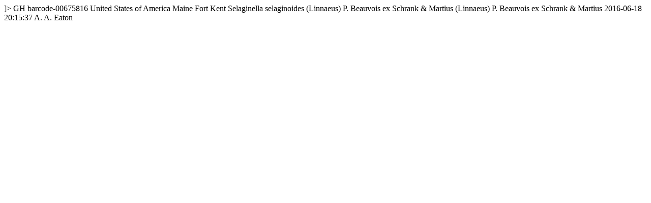

--- FILE ---
content_type: text/html
request_url: https://kiki.huh.harvard.edu/databases/rdfgen.php?uuid=20480802-84b2-4479-90f5-20935c62ca56
body_size: 729
content:
<?xml version="1.0" encoding="utf-8" ?>
<!DOCTYPE rdf:RDF [
  <!ENTITY xsd "http://www.w3.org/2001/XMLSchema#">
  <!ENTITY rdf "http://www.w3.org/1999/02/22-rdf-syntax-ns#">
]>
<?xml-stylesheet type="text/xsl" href="specimenstyle.xsl"?>
<!-- request: 20480802-84b2-4479-90f5-20935c62ca56 -->
<rdf:RDF
  xmlns:rdf="http://www.w3.org/1999/02/22-rdf-syntax-ns#"
  xmlns:rdfs="http://www.w3.org/2000/01/rdf-schema#"
  xmlns:dwc="http://rs.tdwg.org/dwc/terms/"
  xmlns:dwciri="http://rs.tdwg.org/dwc/iri/"
  xmlns:dcterms="http://purl.org/dc/terms/"
  >
<dwc:Occurrence rdf:about="http://purl.oclc.org/net/edu.harvard.huh/guid/uuid/20480802-84b2-4479-90f5-20935c62ca56" >
   <dwc:collectionCode>GH</dwc:collectionCode>
   <dwc:catalogNumber>barcode-00675816</dwc:catalogNumber>
   <dwc:country>United States of America</dwc:country>
   <dwc:stateProvince>Maine</dwc:stateProvince>
   <dwc:locality>Fort Kent</dwc:locality>
   <dwc:scientificName>Selaginella selaginoides (Linnaeus) P. Beauvois ex Schrank &amp; Martius</dwc:scientificName>
   <dwc:scientificNameAuthorship>(Linnaeus) P. Beauvois ex Schrank &amp; Martius</dwc:scientificNameAuthorship>
   <dcterms:modified>2016-06-18 20:15:37</dcterms:modified>
   <dwc:recordedBy>A. A. Eaton</dwc:recordedBy>
   <dwciri:recordedBy rdf:resource="http://purl.oclc.org/net/edu.harvard.huh/guid/uuid/882a09fb-b24f-43c7-9d35-285db3fc4864" />
   <dcterms:references rdf:resource="http://kiki.huh.harvard.edu/databases/specimen_search.php?mode=details&amp;id=781675" />
</dwc:Occurrence>
</rdf:RDF>